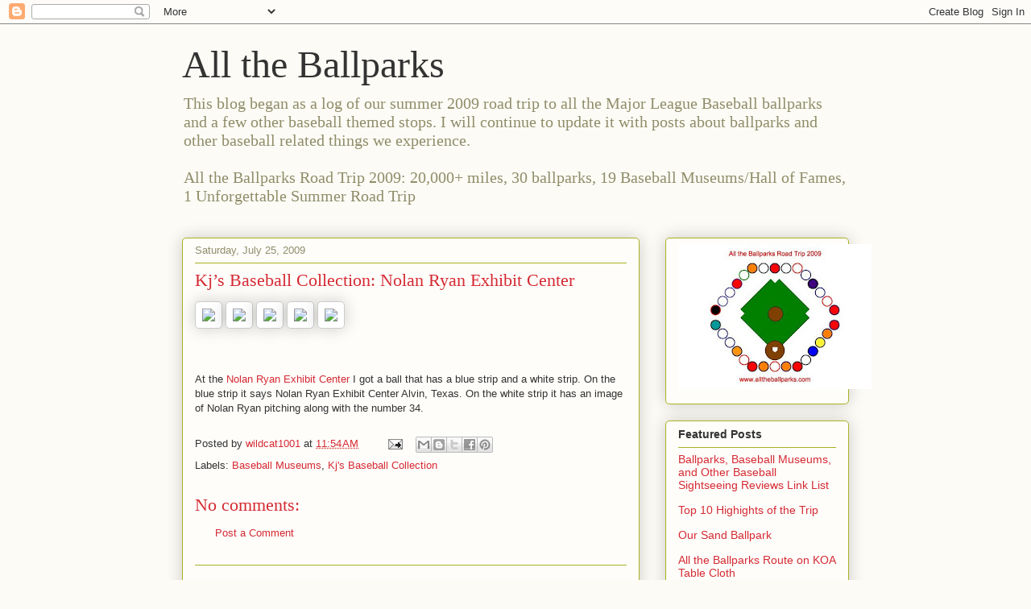

--- FILE ---
content_type: text/html; charset=utf-8
request_url: https://www.google.com/recaptcha/api2/aframe
body_size: 265
content:
<!DOCTYPE HTML><html><head><meta http-equiv="content-type" content="text/html; charset=UTF-8"></head><body><script nonce="6_b9aCKnp7_CKMbtpvp0LA">/** Anti-fraud and anti-abuse applications only. See google.com/recaptcha */ try{var clients={'sodar':'https://pagead2.googlesyndication.com/pagead/sodar?'};window.addEventListener("message",function(a){try{if(a.source===window.parent){var b=JSON.parse(a.data);var c=clients[b['id']];if(c){var d=document.createElement('img');d.src=c+b['params']+'&rc='+(localStorage.getItem("rc::a")?sessionStorage.getItem("rc::b"):"");window.document.body.appendChild(d);sessionStorage.setItem("rc::e",parseInt(sessionStorage.getItem("rc::e")||0)+1);localStorage.setItem("rc::h",'1762855405111');}}}catch(b){}});window.parent.postMessage("_grecaptcha_ready", "*");}catch(b){}</script></body></html>